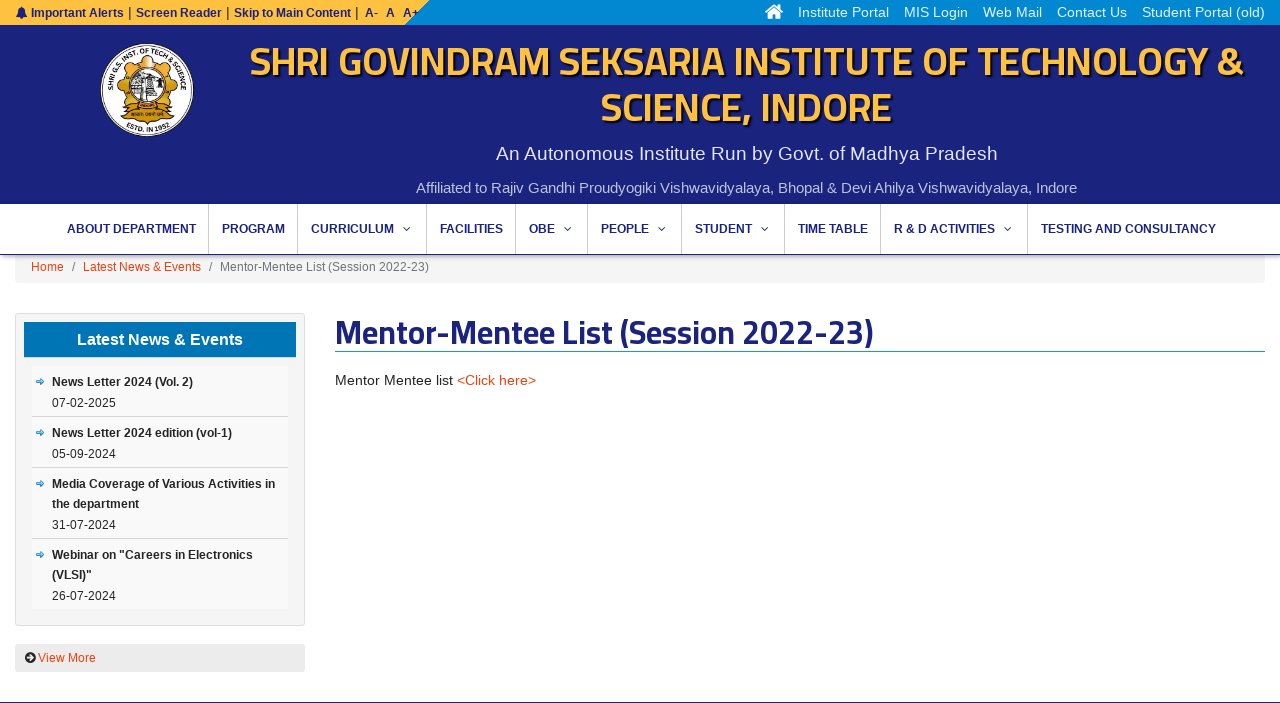

--- FILE ---
content_type: text/html; charset=utf-8
request_url: https://sgsits.ac.in/index.php/ete-latest-news/1032-mentor-mentee-list-session-2022-23
body_size: 7728
content:

<!doctype html>
<html lang="en-gb" dir="ltr">
    <head>
     
        <meta charset="utf-8">
        <meta name="viewport" content="width=device-width, initial-scale=1, shrink-to-fit=no">
        <link rel="canonical" href="https://sgsits.ac.in/index.php/ete-latest-news/1032-mentor-mentee-list-session-2022-23">
        <base href="https://sgsits.ac.in/index.php/ete-latest-news/1032-mentor-mentee-list-session-2022-23" />
	<meta http-equiv="content-type" content="text/html; charset=utf-8" />
	<meta name="keywords" content="Shri Govindram Seksaria Institute of Technology and Science  Indore, Shri G. S. Institute of Technology and Science  Indore, SGSITS, SGSITS Indore, B.E. B.Tech. Indore , B.Pharma. Indore, M.E./M.Tech. Indore,  M.Pharma. Indore, M.Sc.Indore, MBA Indore, M.Sc.(Applied Sciences) Indore, SGSITS Madhya Pradesh, SGSITS India" />
	<meta name="description" content="Shri Govindram Seksaria Institute of Technology and Science, Indore, Madhya Pradesh, India" />
	<meta name="generator" content="Joomla! - Open Source Content Management" />
	<title>Shri G. S. Institute of Technology and Science, Indore - Mentor-Mentee List (Session 2022-23)</title>
	<link href="/templates/shaper_helixultimate/images/favicon.ico" rel="shortcut icon" type="image/vnd.microsoft.icon" />
	<link href="/plugins/system/jce/css/content.css?57ffc4dd5a0b6921fbeae1a7b6dd97d6" rel="stylesheet" type="text/css" />
	<link href="//fonts.googleapis.com/css?family=Cairo:100,100i,300,300i,400,400i,500,500i,700,700i,900,900i&amp;display=swap&amp;subset=arabic" rel="stylesheet" type="text/css" />
	<link href="/templates/shaper_helixultimate/css/bootstrap.min.css" rel="stylesheet" type="text/css" />
	<link href="/templates/shaper_helixultimate/css/font-awesome.min.css" rel="stylesheet" type="text/css" />
	<link href="/templates/shaper_helixultimate/css/fa-v4-shims.css" rel="stylesheet" type="text/css" />
	<link href="/templates/shaper_helixultimate/css/template.css" rel="stylesheet" type="text/css" />
	<link href="/templates/shaper_helixultimate/css/presets/preset2.css" rel="stylesheet" type="text/css" />
	<link href="/templates/shaper_helixultimate/css/custom.css" rel="stylesheet" type="text/css" />
	<link href="/media/mod_vvisit_counter/digit_counter/default.css" rel="stylesheet" type="text/css" />
	<link href="/media/mod_vvisit_counter/stats/default.css" rel="stylesheet" type="text/css" />
	<link href="/media/djmegamenu/themes/custom156.css?v=4.0.0.pro" rel="stylesheet" type="text/css" />
	<link href="/modules/mod_djmegamenu/assets/css/animations.css?v=4.0.0.pro" rel="stylesheet" type="text/css" />
	<link href="/modules/mod_djmegamenu/assets/css/offcanvas.css?v=4.0.0.pro" rel="stylesheet" type="text/css" />
	<link href="/modules/mod_djmegamenu/mobilethemes/light/djmobilemenu.css?v=4.0.0.pro" rel="stylesheet" type="text/css" />
	<link href="//maxcdn.bootstrapcdn.com/font-awesome/4.7.0/css/font-awesome.min.css" rel="stylesheet" type="text/css" />
	<style type="text/css">
body{font-family: 'Helvetica', sans-serif;font-size: 14px;font-weight: 400;font-style: normal;}
h1{font-family: 'Cairo', sans-serif;font-weight: 600;}
.logo-image {height:100px;}.logo-image-phone {height:100px;}#sp-main-body{ padding:30px 15px; }#sp-bottom{ padding:30px 0 0px;; }#sp-footer{ padding:15px 15px 15px 15px; }		.dj-hideitem { display: none !important; }

		@media (min-width: 980px) {	
			#dj-megamenu156mobile { display: none; }
		}
		@media (max-width: 979px) {
			#dj-megamenu156, #dj-megamenu156sticky, #dj-megamenu156placeholder { display: none !important; }
		}
	
	</style>
	<script src="/media/jui/js/jquery.min.js?57ffc4dd5a0b6921fbeae1a7b6dd97d6" type="text/javascript"></script>
	<script src="/media/jui/js/jquery-noconflict.js?57ffc4dd5a0b6921fbeae1a7b6dd97d6" type="text/javascript"></script>
	<script src="/media/jui/js/jquery-migrate.min.js?57ffc4dd5a0b6921fbeae1a7b6dd97d6" type="text/javascript"></script>
	<script src="/media/system/js/caption.js?57ffc4dd5a0b6921fbeae1a7b6dd97d6" type="text/javascript"></script>
	<script src="/templates/shaper_helixultimate/js/popper.min.js" type="text/javascript"></script>
	<script src="/templates/shaper_helixultimate/js/bootstrap.min.js" type="text/javascript"></script>
	<script src="/templates/shaper_helixultimate/js/jquery.flip.js" type="text/javascript"></script>
	<script src="/templates/shaper_helixultimate/js/jquery.jfontsize-1.0.js" type="text/javascript"></script>
	<script src="/templates/shaper_helixultimate/js/main.js" type="text/javascript"></script>
	<script src="/modules/mod_djmegamenu/assets/js/jquery.djmegamenu.js?v=4.0.0.pro" type="text/javascript" defer="defer"></script>
	<script src="/modules/mod_djmegamenu/assets/js/jquery.djmobilemenu.js?v=4.0.0.pro" type="text/javascript" defer="defer"></script>
	<script type="text/javascript">
jQuery(window).on('load',  function() {
				new JCaption('img.caption');
			});template="shaper_helixultimate";
	(function(){
		var cb = function() {
			var add = function(css, id) {
				if(document.getElementById(id)) return;
				
				var l = document.createElement('link'); l.rel = 'stylesheet'; l.id = id; l.href = css;
				var h = document.getElementsByTagName('head')[0]; h.appendChild(l);
			}
			add('/media/djextensions/css/animate.min.css', 'animate_min_css');
			add('/media/djextensions/css/animate.ext.css', 'animate_ext_css');
		};
		var raf = requestAnimationFrame || mozRequestAnimationFrame || webkitRequestAnimationFrame || msRequestAnimationFrame;
		if (raf) raf(cb);
		else window.addEventListener('load', cb);
	})();
	</script>
<!-- Global site tag (gtag.js) - Google Analytics -->
<script async src="https://www.googletagmanager.com/gtag/js?id=G-XD9P73D617"></script>
<script>
  window.dataLayer = window.dataLayer || [];
  function gtag(){dataLayer.push(arguments);}
  gtag('js', new Date());

  gtag('config', 'G-XD9P73D617');
</script>
       
      <script type="text/javascript">
	(function ($) {
		$().ready(function () {
			 $('body, p, span, a, h1, h2, h3, h4, h5, h6').jfontsize({
			     btnMinusClasseId: '#jfontsize-m',
			     btnDefaultClasseId: '#jfontsize-d',
			     btnPlusClasseId: '#jfontsize-p',
			     btnMinusMaxHits: 2,
			     btnPlusMaxHits: 2,
			     sizeChange: 1
			 });
		});
	})(jQuery)
</script>
   <meta name="google-site-verification" content="QL6ZR4pfjpRPjwu1nQeX-qVOQ1SpU0oykBdn3mGtc0k" />
    
    </head>
    <body class="site helix-ultimate com-content view-article layout-default task-none itemid-543 en-gb ltr sticky-header layout-fluid offcanvas-init offcanvs-position-right"><div class="dj-offcanvas-wrapper"><div class="dj-offcanvas-pusher"><div class="dj-offcanvas-pusher-in">
          
          
            <div class="sp-preloader"><div></div></div>
       <!-- <div class="imp-notice-btn">
      <button class="btn btn-danger text-white font-weight-light" data-target="#myModal01" data-toggle="modal" type="button" data-keyboard="true">
      <span class="fa fa-bell"></span> Important Alerts</button>
</div> -->
    <div class="body-wrapper">
        <div class="body-innerwrapper">
                        <section id="sp-top-menu"class="container-fluid"><div class="row"><div id="sp-top1" class="col-lg-5 "><div class="sp-column "><div class="sp-module "><div class="sp-module-content">

<div class="custom"  >
	<div class="row">
<div class="ml-3 mr-1"><a href="#" type="button" data-target="#myModal01" data-toggle="modal" data-keyboard="true"> <span class="fa fa-bell"></span> Important Alerts</a> | <a href="/screen-reader">Screen Reader</a><a href="#"></a> | <a href="#sp-section-5">Skip to Main Content</a> |</div>
<div class="jfontsize"><a id="jfontsize-m" class="jfontsize-button" style="cursor: pointer; font-size: 12px;" title="Font Small">A-</a> <a id="jfontsize-d" class="jfontsize-button" style="cursor: pointer; font-size: 12px;" title="Font Default">A</a> <a id="jfontsize-p" class="jfontsize-button" style="cursor: pointer; font-size: 12px;" title="Fonts Increase">A+</a></div>
</div></div>
</div></div></div></div><div id="sp-top2" class="col-lg-7 "><div class="sp-column "><div class="sp-module "><div class="sp-module-content"><ul class="menu nav nav-pills nav-top-menu float-right">
<li class="item-101 default"><a href="/" title="Home"><img src="/images/icons/icon-home.png" alt="Home" /></a></li><li class="item-968"><a href="https://sgsits.mponline.gov.in/" target="_blank" rel="noopener noreferrer">Institute Portal</a></li><li class="item-110"><a href="http://erp.sgsitsindore.in/" target="_blank" rel="noopener noreferrer">MIS Login</a></li><li class="item-109"><a href="https://www.gmail.com" target="_blank" rel="noopener noreferrer">Web Mail</a></li><li class="item-111"><a href="/contact-us" >Contact Us</a></li><li class="item-108"><a href="http://www.sgsitsindore.in/" title="Student Portal Login" target="_blank" rel="noopener noreferrer">Student Portal (old)</a></li></ul>
</div></div></div></div></div></section><section id="sp-logo-header"class="container-fluid"><div class="row"><div id="sp-logo" class="col-lg-2 "><div class="sp-column "><div class="logo"><a href="/"><img class="logo-image d-none d-lg-inline-block" src="/images/3_sgsits_logo.png" alt="Shri G. S. Institute of Technology and Science, Indore"><img class="logo-image-phone d-inline-block d-lg-none" src="/images/1_sgsits_logo.png" alt="Shri G. S. Institute of Technology and Science, Indore"></a></div></div></div><div id="sp-position1" class="col-lg-10 d-none d-sm-none d-md-none d-lg-block"><div class="sp-column "><div class="sp-module  dept-header"><div class="sp-module-content">

<div class="custom dept-header"  >
	<h1>SHRI GOVINDRAM SEKSARIA INSTITUTE OF TECHNOLOGY &amp; SCIENCE, INDORE</h1>
<p class="college-name"><span style="font-size: 14pt;">An Autonomous Institute Run by Govt. of Madhya Pradesh</span></p>
<p class="college-affili">Affiliated to Rajiv Gandhi Proudyogiki Vishwavidyalaya, Bhopal &amp; Devi Ahilya Vishwavidyalaya, Indore</p></div>
</div></div></div></div></div></section><header id="sp-header"class="container-fluid"><div class="row"><div id="sp-top3" class="col-lg-12 "><div class="sp-column "><div class="sp-module "><div class="sp-module-content">
<div class="dj-megamenu-wrapper">


<ul id="dj-megamenu156" class="dj-megamenu dj-megamenu-custom156 horizontalMenu "
	data-options='{"wrap":null,"animIn":"fadeInUp","animOut":"zoomOut","animSpeed":"normal","openDelay":"250","closeDelay":"500","event":"mouseenter","fixed":"0","offset":"0","theme":"custom156","direction":"ltr","wcag":"1"}' data-trigger="979">
<li class="dj-up itemid372 first"><a class="dj-up_a  " href="/ete-about-department" title="About Department" ><span >About Department</span></a></li><li class="dj-up itemid373"><a class="dj-up_a  Department Home" href="/ete-courses" title="Courses " ><span >Program</span></a></li><li class="dj-up itemid842 parent separator"><a class="dj-up_a  "   tabindex="0"><span class="dj-drop" >Curriculum<em class="arrow" aria-hidden="true"></em></span></a><div class="dj-subwrap  single_column subcols1" style=""><div class="dj-subwrap-in" style="width:200px;"><div class="dj-subcol" style="width:200px"><ul class="dj-submenu"><li class="itemid379 first"><a class=" Department Home" href="/curriculum-ec/ete-scheme" title="Scheme" >Scheme</a></li><li class="itemid380"><a class=" Department Home" href="/curriculum-ec/ete-syllabus" title="Syllabus" >Syllabus</a></li><li class="itemid843"><a href="/curriculum-ec/lesson-plan" >Lesson Plan</a></li><li class="itemid844"><a href="/curriculum-ec/bos" >BOS</a></li><li class="itemid845"><a href="/curriculum-ec/dpaqic" >DPAQIC</a></li></ul></div><div style="clear:both;height:0"></div></div></div></li><li class="dj-up itemid376"><a class="dj-up_a  Department Home" href="/ete-facilities" title="Facilities" ><span >Facilities</span></a></li><li class="dj-up itemid846 parent separator"><a class="dj-up_a  "   tabindex="0"><span class="dj-drop" >OBE<em class="arrow" aria-hidden="true"></em></span></a><div class="dj-subwrap  single_column subcols1" style=""><div class="dj-subwrap-in" style="width:200px;"><div class="dj-subcol" style="width:200px"><ul class="dj-submenu"><li class="itemid378 first"><a class=" Department Home" href="/obe-ec/ete-vision-and-mission" title="Vision and Mission" >Vision &amp; Mission</a></li><li class="itemid499"><a href="/obe-ec/ete-pos-peos-psos" title="POs-PEOs-PSOs" >POs-PEOs-PSOs</a></li><li class="itemid847"><a href="/obe-ec/cos-program-articulation-matrix" >COs &amp; Program Articulation Matrix</a></li><li class="itemid848"><a href="/obe-ec/co-po-attainment" >CO &amp; PO Attainment</a></li><li class="itemid849"><a href="/obe-ec/feedback-action-taken" >Feedback &amp; Action Taken</a></li></ul></div><div style="clear:both;height:0"></div></div></div></li><li class="dj-up itemid850 parent separator"><a class="dj-up_a  "   tabindex="0"><span class="dj-drop" >People<em class="arrow" aria-hidden="true"></em></span></a><div class="dj-subwrap  single_column subcols1" style=""><div class="dj-subwrap-in" style="width:200px;"><div class="dj-subcol" style="width:200px"><ul class="dj-submenu"><li class="itemid374 first"><a class=" Department Home" href="/people-ec/ete-faculty-members" title="Faculty Members" >Faculty Members</a></li><li class="itemid375"><a class=" Department Home" href="/people-ec/ete-staff" title="Staff" >Staff</a></li></ul></div><div style="clear:both;height:0"></div></div></div></li><li class="dj-up itemid851 parent separator"><a class="dj-up_a  "   tabindex="0"><span class="dj-drop" >Student<em class="arrow" aria-hidden="true"></em></span></a><div class="dj-subwrap  single_column subcols1" style=""><div class="dj-subwrap-in" style="width:200px;"><div class="dj-subcol" style="width:200px"><ul class="dj-submenu"><li class="itemid852 first"><a href="/student-ec/ug" >UG</a></li><li class="itemid853"><a href="/student-ec/pg" >PG</a></li><li class="itemid854"><a href="/student-ec/phd" >PhD</a></li><li class="itemid855"><a href="/student-ec/departmental-club" >Departmental Club</a></li><li class="itemid856"><a href="/student-ec/downloads" >Downloads</a></li></ul></div><div style="clear:both;height:0"></div></div></div></li><li class="dj-up itemid500"><a class="dj-up_a  " href="/ete-time-table" title="Time Table" ><span >Time Table</span></a></li><li class="dj-up itemid381 parent separator"><a class="dj-up_a  Department Home"   tabindex="0"><span class="dj-drop" >R &amp; D Activities <em class="arrow" aria-hidden="true"></em></span></a><div class="dj-subwrap  single_column subcols1" style=""><div class="dj-subwrap-in" style="width:200px;"><div class="dj-subcol" style="width:200px"><ul class="dj-submenu"><li class="itemid857 first"><a href="/ete-r-d-activities/publications" >Publications</a></li><li class="itemid858"><a href="/ete-r-d-activities/research-projects" >Research Projects</a></li><li class="itemid882"><a href="/ete-r-d-activities/collaborations-mou-s" >Collaborations &amp; MOU's</a></li></ul></div><div style="clear:both;height:0"></div></div></div></li><li class="dj-up itemid383"><a class="dj-up_a  Department Home" href="/ete-testing-and-consultancy" title="Testing and Consultancy" ><span >Testing and Consultancy</span></a></li></ul>


	<div id="dj-megamenu156mobile" class="dj-megamenu-offcanvas dj-megamenu-offcanvas-light ">
		<a href="#" class="dj-mobile-open-btn" aria-label="Open mobile menu"><span class="fa fa-bars" aria-hidden="true"></span></a>		
		<aside id="dj-megamenu156offcanvas" class="dj-offcanvas dj-offcanvas-light " data-effect="3">
			<div class="dj-offcanvas-top">
				<a href="#" class="dj-offcanvas-close-btn" aria-label="Close mobile menu"><span class="fa fa-close" aria-hidden="true"></span></a>
			</div>
						
						
			<div class="dj-offcanvas-content">			
				<ul class="dj-mobile-nav dj-mobile-light ">
<li class="dj-mobileitem itemid-372"><a href="/ete-about-department" title="About Department" >About Department</a></li><li class="dj-mobileitem itemid-373"><a class=" Department Home" href="/ete-courses" title="Courses " >Program</a></li><li class="dj-mobileitem itemid-842 divider deeper parent"><a   tabindex="0">Curriculum</a><ul class="dj-mobile-nav-child"><li class="dj-mobileitem itemid-379"><a class=" Department Home" href="/curriculum-ec/ete-scheme" title="Scheme" >Scheme</a></li><li class="dj-mobileitem itemid-380"><a class=" Department Home" href="/curriculum-ec/ete-syllabus" title="Syllabus" >Syllabus</a></li><li class="dj-mobileitem itemid-843"><a href="/curriculum-ec/lesson-plan" >Lesson Plan</a></li><li class="dj-mobileitem itemid-844"><a href="/curriculum-ec/bos" >BOS</a></li><li class="dj-mobileitem itemid-845"><a href="/curriculum-ec/dpaqic" >DPAQIC</a></li></ul></li><li class="dj-mobileitem itemid-376"><a class=" Department Home" href="/ete-facilities" title="Facilities" >Facilities</a></li><li class="dj-mobileitem itemid-846 divider deeper parent"><a   tabindex="0">OBE</a><ul class="dj-mobile-nav-child"><li class="dj-mobileitem itemid-378"><a class=" Department Home" href="/obe-ec/ete-vision-and-mission" title="Vision and Mission" >Vision &amp; Mission</a></li><li class="dj-mobileitem itemid-499"><a href="/obe-ec/ete-pos-peos-psos" title="POs-PEOs-PSOs" >POs-PEOs-PSOs</a></li><li class="dj-mobileitem itemid-847"><a href="/obe-ec/cos-program-articulation-matrix" >COs &amp; Program Articulation Matrix</a></li><li class="dj-mobileitem itemid-848"><a href="/obe-ec/co-po-attainment" >CO &amp; PO Attainment</a></li><li class="dj-mobileitem itemid-849"><a href="/obe-ec/feedback-action-taken" >Feedback &amp; Action Taken</a></li></ul></li><li class="dj-mobileitem itemid-850 divider deeper parent"><a   tabindex="0">People</a><ul class="dj-mobile-nav-child"><li class="dj-mobileitem itemid-374"><a class=" Department Home" href="/people-ec/ete-faculty-members" title="Faculty Members" >Faculty Members</a></li><li class="dj-mobileitem itemid-375"><a class=" Department Home" href="/people-ec/ete-staff" title="Staff" >Staff</a></li></ul></li><li class="dj-mobileitem itemid-851 divider deeper parent"><a   tabindex="0">Student</a><ul class="dj-mobile-nav-child"><li class="dj-mobileitem itemid-852"><a href="/student-ec/ug" >UG</a></li><li class="dj-mobileitem itemid-853"><a href="/student-ec/pg" >PG</a></li><li class="dj-mobileitem itemid-854"><a href="/student-ec/phd" >PhD</a></li><li class="dj-mobileitem itemid-855"><a href="/student-ec/departmental-club" >Departmental Club</a></li><li class="dj-mobileitem itemid-856"><a href="/student-ec/downloads" >Downloads</a></li></ul></li><li class="dj-mobileitem itemid-500"><a href="/ete-time-table" title="Time Table" >Time Table</a></li><li class="dj-mobileitem itemid-381 divider deeper parent"><a class=" Department Home"   tabindex="0">R &amp; D Activities </a><ul class="dj-mobile-nav-child"><li class="dj-mobileitem itemid-857"><a href="/ete-r-d-activities/publications" >Publications</a></li><li class="dj-mobileitem itemid-858"><a href="/ete-r-d-activities/research-projects" >Research Projects</a></li><li class="dj-mobileitem itemid-882"><a href="/ete-r-d-activities/collaborations-mou-s" >Collaborations &amp; MOU's</a></li></ul></li><li class="dj-mobileitem itemid-383"><a class=" Department Home" href="/ete-testing-and-consultancy" title="Testing and Consultancy" >Testing and Consultancy</a></li></ul>
			</div>
			
						
			<div class="dj-offcanvas-end" tabindex="0"></div>
		</aside>
	</div>


</div></div></div></div></div></div></header><section id="sp-section-5"class="container-fluid"><div class="row"><div id="sp-title" class="col-lg-12 "><div class="sp-column "><div class="sp-module "><div class="sp-module-content">
<ol itemscope itemtype="https://schema.org/BreadcrumbList" class="breadcrumb">
			<li class="float-left">
			<span class="divider fa fa-location" aria-hidden="true"></span>
		</li>
	
				<li itemprop="itemListElement" itemscope itemtype="https://schema.org/ListItem" class="breadcrumb-item"><a itemprop="item" href="/" class="pathway"><span itemprop="name">Home</span></a>				<meta itemprop="position" content="1">
			</li>
					<li itemprop="itemListElement" itemscope itemtype="https://schema.org/ListItem" class="breadcrumb-item"><a itemprop="item" href="/ete-latest-news" class="pathway"><span itemprop="name">Latest News &amp; Events </span></a>				<meta itemprop="position" content="2">
			</li>
					<li itemprop="itemListElement" itemscope itemtype="https://schema.org/ListItem" class="breadcrumb-item active"><span itemprop="name">Mentor-Mentee List (Session 2022-23)</span>				<meta itemprop="position" content="3">
			</li>
		</ol>
</div></div></div></div></div></section><section id="sp-main-body"class="container"><div class="row"><aside id="sp-left" class="col-lg-3 "><div class="sp-column "><div class="sp-module  mt-0 dept-news pb-2 pt-2 px-2"><h3 class="bg-dark m-0 py-2 sp-module-title text-center text-white">Latest News & Events</h3><div class="sp-module-content"><ul class="category-module mt-0 dept-news pb-2 pt-2 px-2 mod-list">
						<li>
									<a class="mod-articles-category-title " href="/ete-latest-news/2019-news-letter-2024-vol-2">News Letter 2024 (Vol. 2)</a>
				
				
				
				
									<span class="mod-articles-category-date">
						07-02-2025					</span>
				
				
				
							</li>
					<li>
									<a class="mod-articles-category-title " href="/ete-latest-news/1868-news-letter-2024-edition-vol-1">News Letter 2024 edition (vol-1)</a>
				
				
				
				
									<span class="mod-articles-category-date">
						05-09-2024					</span>
				
				
				
							</li>
					<li>
									<a class="mod-articles-category-title " href="/ete-latest-news/1792-media-coverage-of-various-activities-in-the-department">Media Coverage of Various Activities in the department</a>
				
				
				
				
									<span class="mod-articles-category-date">
						31-07-2024					</span>
				
				
				
							</li>
					<li>
									<a class="mod-articles-category-title " href="/ete-latest-news/1784-webinar-on-careers-in-electronics-vlsi">Webinar on "Careers in Electronics (VLSI)"</a>
				
				
				
				
									<span class="mod-articles-category-date">
						26-07-2024					</span>
				
				
				
							</li>
			</ul>
</div></div><div class="sp-module "><div class="sp-module-content">

<div class="custom"  >
	<i class="fa fa-arrow-circle-right"></i> <a href="/index.php/ete-latest-news">View More</a></div>
</div></div></div></aside><main id="sp-component" class="col-lg-9 " role="main"><div class="sp-column "><div id="system-message-container">
	</div>
<div class="article-details " itemscope itemtype="https://schema.org/Article">
	<meta itemprop="inLanguage" content="en-GB">
	
					
	
		
		<div class="article-header">
					<h1 itemprop="headline">
				Mentor-Mentee List (Session 2022-23)			</h1>
								
		
	</div>
		<div class="article-can-edit d-flex flex-wrap justify-content-between">
				</div>
	
		
			
		
		
	
	<div itemprop="articleBody">
		Mentor Mentee list <a href="/files/Mentor_list_2022-23_compressed.pdf">&lt;Click here&gt;</a> 	</div>

	
	
				
				
		
	

	
				</div></div></main></div></section><section id="sp-bottom"class="container-fluid"><div class="container"><div class="container-inner"><div class="row"><div id="sp-bottom1" class="col-sm-col-sm-6 col-lg-3 "><div class="sp-column "><div class="sp-module "><h3 class="sp-module-title">Explore SGSITS</h3><div class="sp-module-content"><ul class="menu">
<li class="item-234"><a href="/campus-map" title="Campus Map">Campus Map</a></li><li class="item-235"><a href="/photo-gallery" title="Photo Gallery">Photo Gallery</a></li><li class="item-583"><a href="/sgsits-anthem" >SGSITS Anthem</a></li></ul>
</div></div></div></div><div id="sp-bottom2" class="col-sm-col-sm-6 col-lg-3 "><div class="sp-column "><div class="sp-module "><h3 class="sp-module-title">Quick Findings</h3><div class="sp-module-content"><ul class="menu">
<li class="item-170"><a href="/teqip" title="TEQIP">TEQIP</a></li><li class="item-171"><a href="/rti" title="RTI">RTI</a></li><li class="item-173"><a href="/anti-ragging" title="Anti Ragging">Anti Ragging Committee &amp; Squad</a></li><li class="item-174"><a href="https://sgsits.edugrievance.com/" title="SGSITS Grievance Redressal Portal" target="_blank" rel="noopener noreferrer">SGSITS Grievance Redressal &amp; Feedback</a></li><li class="item-894"><a href="/aicte-feedback-facility-for-students-faculty" >AICTE Feedback for Students &amp; Faculty</a></li><li class="item-175"><a href="/internal-women-anti-sexual-harassment-cell" title="Internal Women Sexual Harassment Cell">ICC(Internal Complaint Committee)</a></li><li class="item-176"><a href="/institute-discipline-committtee" title="Institute Discipline Committtee">Institute Discipline Committtee</a></li><li class="item-177"><a href="/studentcoun" title="Contact Us">Student Counsellor</a></li><li class="item-554"><a href="/ipr-cell" >IPR Cell</a></li></ul>
</div></div></div></div><div id="sp-bottom3" class="col-lg-3 "><div class="sp-column "><div class="sp-module "><h3 class="sp-module-title">Important Links</h3><div class="sp-module-content"><ul class="menu">
<li class="item-178"><a href="/digital-initiative-by-mhrd" title="Digital Initiative by MHRD">Digital Initiative by MHRD</a></li><li class="item-179"><a href="https://www.rgpv.ac.in/" title="RGPV" target="_blank" rel="noopener noreferrer">Rajiv Gandhi Proudyogiki Vishwavidyalaya</a></li><li class="item-180"><a href="http://www.dauniv.ac.in/" title="DAVV" target="_blank" rel="noopener noreferrer">Devi Ahilya Vishwavidyalaya</a></li><li class="item-181"><a href="http://www.mptechedu.org/" title="DTE" target="_blank" rel="noopener noreferrer">Directorate of Technical Education</a></li><li class="item-182"><a href="http://www.aicte-india.org/" title="AICTE" target="_blank" rel="noopener noreferrer">All India Council for Technical Education</a></li><li class="item-183"><a href="http://www.ugc.ac.in/" title="UGC" target="_blank" rel="noopener noreferrer">University Grants Commission</a></li><li class="item-184"><a href="https://www.mponline.gov.in/portal/" title="MPOnline" target="_blank" rel="noopener noreferrer">MPOnline</a></li><li class="item-185"><a href="http://www.crispindia.com/" title="CRISP" target="_blank" rel="noopener noreferrer">CRISP INDIA</a></li></ul>
</div></div></div></div><div id="sp-bottom4" class="col-lg-3 "><div class="sp-column "><div class="sp-module "><h3 class="sp-module-title">Get In Touch</h3><div class="sp-module-content">

<div class="custom"  >
	<div>
<p>Shri Govindram Seksaria Institute of Technology &amp; Science</p>
<ul class="mb-1">
<li><span class="lea">Add:</span> 23 Sir M. Visvesvaraya Marg, Indore, Madhya Pradesh 452003</li>
<li><span class="lea">Tel:</span> +91 - 731 - 2544415,+919244078010[M]</li>
<li><span class="lea">Email: </span>director[at]sgsits.ac.in<a href="/location-map" title="Location Map"><img src="/images/location_map1.png" alt="" /></a></li>
</ul>
Connect With Us: <a href="https://www.facebook.com/sgsits/?ref=pages_you_manage"><i class="fa fa-facebook"></i></a> <a href="https://x.com/sgsits_official" target="_blank" rel="noopener"> <i class="fab fa-twitter"></i> </a> <a href="https://www.youtube.com/channel/UCXnzmoPbGi5Xt9KQWmg1VXw"><i class="fa fa-youtube"></i></a><a href="https://instagram.com/sgsits.official?utm_medium=copy_link"><i class="fa fa-instagram"></i></a><a href="https://www.linkedin.com/company/sgsits-indore"><i class="fa fa-linkedin"></i></a></div></div>
</div></div></div></div></div></div></div></section><section id="sp-policies"class="container-fluid"><div class="row"><div id="sp-position7" class="col-lg-12 "><div class="sp-column "><div class="sp-module "><div class="sp-module-content"><ul class="menu nav nav-policies ">
<li class="item-261"><a href="/copyright-policy" title="Copyright Policy">Copyright Policy</a></li><li class="item-262"><a href="/hyper-linking-policy" title="Hyper Linking Policy">Hyper Linking Policy</a></li><li class="item-263"><a href="/terms-conditions" title="Terms &amp; Conditions">Terms &amp; Conditions</a></li><li class="item-264"><a href="/privacy-policy" title="Privacy Policy">Privacy Policy</a></li><li class="item-265"><a href="/security-policy" title="Security Policy">Security Policy</a></li><li class="item-266"><a href="/archival-policy" title="Archival Policy">Archival Policy</a></li><li class="item-267"><a href="/accessibility-statement" title="Accessibility Statement">Accessibility Statement</a></li><li class="item-269"><a href="/coma-policy" title="COMA Policy">COMA Policy</a></li><li class="item-270"><a href="/content-review-policy" title="Content Review Policy">Content Review Policy</a></li><li class="item-271"><a href="/broken-links-policy" title="Broken Links Policy">Broken Links Policy</a></li><li class="item-272"><a href="/web-information-manager" title="Web Information Manager">Web Information Manager</a></li></ul>
</div></div></div></div></div></section><footer id="sp-footer"><div class="row"><div id="sp-footer1" class="col-lg-4 "><div class="sp-column "><div class="sp-module "><div class="sp-module-content">

<div class="custom"  >
	Copyright © 2021 SGSITS. All Rights Reserved.</div>
</div></div></div></div><div id="sp-footer2" class="col-lg-4 "><div class="sp-column "><div class="sp-module "><div class="sp-module-content"><!-- Vinaora Visitors Counter >> http://vinaora.com/ -->
<style type="text/css">
	.vfleft{float:left;}.vfright{float:right;}.vfclear{clear:both;}.valeft{text-align:left;}.varight{text-align:right;}.vacenter{text-align:center;}
	#vvisit_counter122 .vstats_counter{margin-top: 5px;}
	#vvisit_counter122 .vrow{height:24px;}
	#vvisit_counter122 .vstats_icon{margin-right:5px;}
	#vvisit_counter122{padding:5px;}
.vvisit_counter hr{display:none;}
.vvisit_counter hr + div {
    margin: 0px;
    display: none;
}</style>
<div id="vvisit_counter122" class="vvisit_counter vacenter">
	<div class="vdigit_counter"><span class="vdigit-3" title="Vinaora Visitors Counter">3</span><span class="vdigit-5" title="Vinaora Visitors Counter">5</span><span class="vdigit-0" title="Vinaora Visitors Counter">0</span><span class="vdigit-7" title="Vinaora Visitors Counter">7</span><span class="vdigit-5" title="Vinaora Visitors Counter">5</span><span class="vdigit-8" title="Vinaora Visitors Counter">8</span><span class="vdigit-5" title="Vinaora Visitors Counter">5</span><span class="vdigit-2" title="Vinaora Visitors Counter">2</span></div>
	<hr style="margin-bottom: 5px;"/>
<div style="margin-top:5px;"><a href="http://vinaora.com/" title="Vinaora Visitors Counter" target="_blank">Visitors Counter</a></div></div>
<!-- Vinaora Visitors Counter >> http://vinaora.com/ --></div></div><div class="sp-module  mt-1"><div class="sp-module-content">

<div class="custom mt-1"  >
	 
<div class="text-center"> 
<span style="font-size:12px;color: #000000;">Last Updated On: 30 January 2026</span> 
</div></div>
</div></div></div></div><div id="sp-position6" class="col-lg-4 "><div class="sp-column "><div class="sp-module  mod-credit"><div class="sp-module-content">

<div class="custom mod-credit"  >
	Designed and Developed by <a href="http://crispindia.com/" target="_blank" rel="noopener">CRISP</a></div>
</div></div></div></div></div></footer>        </div>
    </div>

    <!-- Off Canvas Menu -->
    <div class="offcanvas-overlay"></div>
    <div class="offcanvas-menu">
        <a href="#" class="close-offcanvas" aria-label="Close Menu">X</a>
        <div class="offcanvas-inner">
                            <p class="alert alert-warning">
                    Publish the Menu module to &quot;offcanvas&quot; position. Here you can publish other modules as well. <br /> <a target='_blank' href='https://www.joomshaper.com/documentation/helix-framework/helixultimate#documentation-heading-5_13'>Learn More.</a>                </p>
                    </div>
    </div>

    
    
    
    <!-- Go to top -->
            <a href="#" class="sp-scroll-up" aria-label="Scroll Up"><span class="fa fa-chevron-up" aria-hidden="true"></span><span class="mtop">Move to Top</span></a>
              
        

    </div></div></div></body>
</html>